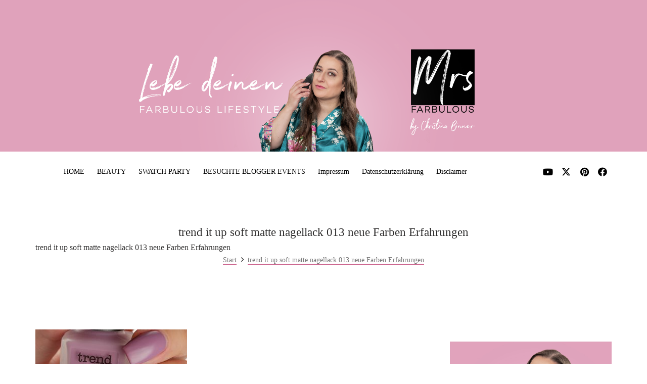

--- FILE ---
content_type: text/html; charset=utf-8
request_url: https://www.google.com/recaptcha/api2/anchor?ar=1&k=6Ld97B4UAAAAAEqJKuFgK6xxy-syB-C0X7H_ohds&co=aHR0cHM6Ly93d3cubXJzZmFyYnVsb3VzLmRlOjQ0Mw..&hl=en&v=PoyoqOPhxBO7pBk68S4YbpHZ&theme=light&size=normal&anchor-ms=20000&execute-ms=30000&cb=li8asmtc8tu3
body_size: 49508
content:
<!DOCTYPE HTML><html dir="ltr" lang="en"><head><meta http-equiv="Content-Type" content="text/html; charset=UTF-8">
<meta http-equiv="X-UA-Compatible" content="IE=edge">
<title>reCAPTCHA</title>
<style type="text/css">
/* cyrillic-ext */
@font-face {
  font-family: 'Roboto';
  font-style: normal;
  font-weight: 400;
  font-stretch: 100%;
  src: url(//fonts.gstatic.com/s/roboto/v48/KFO7CnqEu92Fr1ME7kSn66aGLdTylUAMa3GUBHMdazTgWw.woff2) format('woff2');
  unicode-range: U+0460-052F, U+1C80-1C8A, U+20B4, U+2DE0-2DFF, U+A640-A69F, U+FE2E-FE2F;
}
/* cyrillic */
@font-face {
  font-family: 'Roboto';
  font-style: normal;
  font-weight: 400;
  font-stretch: 100%;
  src: url(//fonts.gstatic.com/s/roboto/v48/KFO7CnqEu92Fr1ME7kSn66aGLdTylUAMa3iUBHMdazTgWw.woff2) format('woff2');
  unicode-range: U+0301, U+0400-045F, U+0490-0491, U+04B0-04B1, U+2116;
}
/* greek-ext */
@font-face {
  font-family: 'Roboto';
  font-style: normal;
  font-weight: 400;
  font-stretch: 100%;
  src: url(//fonts.gstatic.com/s/roboto/v48/KFO7CnqEu92Fr1ME7kSn66aGLdTylUAMa3CUBHMdazTgWw.woff2) format('woff2');
  unicode-range: U+1F00-1FFF;
}
/* greek */
@font-face {
  font-family: 'Roboto';
  font-style: normal;
  font-weight: 400;
  font-stretch: 100%;
  src: url(//fonts.gstatic.com/s/roboto/v48/KFO7CnqEu92Fr1ME7kSn66aGLdTylUAMa3-UBHMdazTgWw.woff2) format('woff2');
  unicode-range: U+0370-0377, U+037A-037F, U+0384-038A, U+038C, U+038E-03A1, U+03A3-03FF;
}
/* math */
@font-face {
  font-family: 'Roboto';
  font-style: normal;
  font-weight: 400;
  font-stretch: 100%;
  src: url(//fonts.gstatic.com/s/roboto/v48/KFO7CnqEu92Fr1ME7kSn66aGLdTylUAMawCUBHMdazTgWw.woff2) format('woff2');
  unicode-range: U+0302-0303, U+0305, U+0307-0308, U+0310, U+0312, U+0315, U+031A, U+0326-0327, U+032C, U+032F-0330, U+0332-0333, U+0338, U+033A, U+0346, U+034D, U+0391-03A1, U+03A3-03A9, U+03B1-03C9, U+03D1, U+03D5-03D6, U+03F0-03F1, U+03F4-03F5, U+2016-2017, U+2034-2038, U+203C, U+2040, U+2043, U+2047, U+2050, U+2057, U+205F, U+2070-2071, U+2074-208E, U+2090-209C, U+20D0-20DC, U+20E1, U+20E5-20EF, U+2100-2112, U+2114-2115, U+2117-2121, U+2123-214F, U+2190, U+2192, U+2194-21AE, U+21B0-21E5, U+21F1-21F2, U+21F4-2211, U+2213-2214, U+2216-22FF, U+2308-230B, U+2310, U+2319, U+231C-2321, U+2336-237A, U+237C, U+2395, U+239B-23B7, U+23D0, U+23DC-23E1, U+2474-2475, U+25AF, U+25B3, U+25B7, U+25BD, U+25C1, U+25CA, U+25CC, U+25FB, U+266D-266F, U+27C0-27FF, U+2900-2AFF, U+2B0E-2B11, U+2B30-2B4C, U+2BFE, U+3030, U+FF5B, U+FF5D, U+1D400-1D7FF, U+1EE00-1EEFF;
}
/* symbols */
@font-face {
  font-family: 'Roboto';
  font-style: normal;
  font-weight: 400;
  font-stretch: 100%;
  src: url(//fonts.gstatic.com/s/roboto/v48/KFO7CnqEu92Fr1ME7kSn66aGLdTylUAMaxKUBHMdazTgWw.woff2) format('woff2');
  unicode-range: U+0001-000C, U+000E-001F, U+007F-009F, U+20DD-20E0, U+20E2-20E4, U+2150-218F, U+2190, U+2192, U+2194-2199, U+21AF, U+21E6-21F0, U+21F3, U+2218-2219, U+2299, U+22C4-22C6, U+2300-243F, U+2440-244A, U+2460-24FF, U+25A0-27BF, U+2800-28FF, U+2921-2922, U+2981, U+29BF, U+29EB, U+2B00-2BFF, U+4DC0-4DFF, U+FFF9-FFFB, U+10140-1018E, U+10190-1019C, U+101A0, U+101D0-101FD, U+102E0-102FB, U+10E60-10E7E, U+1D2C0-1D2D3, U+1D2E0-1D37F, U+1F000-1F0FF, U+1F100-1F1AD, U+1F1E6-1F1FF, U+1F30D-1F30F, U+1F315, U+1F31C, U+1F31E, U+1F320-1F32C, U+1F336, U+1F378, U+1F37D, U+1F382, U+1F393-1F39F, U+1F3A7-1F3A8, U+1F3AC-1F3AF, U+1F3C2, U+1F3C4-1F3C6, U+1F3CA-1F3CE, U+1F3D4-1F3E0, U+1F3ED, U+1F3F1-1F3F3, U+1F3F5-1F3F7, U+1F408, U+1F415, U+1F41F, U+1F426, U+1F43F, U+1F441-1F442, U+1F444, U+1F446-1F449, U+1F44C-1F44E, U+1F453, U+1F46A, U+1F47D, U+1F4A3, U+1F4B0, U+1F4B3, U+1F4B9, U+1F4BB, U+1F4BF, U+1F4C8-1F4CB, U+1F4D6, U+1F4DA, U+1F4DF, U+1F4E3-1F4E6, U+1F4EA-1F4ED, U+1F4F7, U+1F4F9-1F4FB, U+1F4FD-1F4FE, U+1F503, U+1F507-1F50B, U+1F50D, U+1F512-1F513, U+1F53E-1F54A, U+1F54F-1F5FA, U+1F610, U+1F650-1F67F, U+1F687, U+1F68D, U+1F691, U+1F694, U+1F698, U+1F6AD, U+1F6B2, U+1F6B9-1F6BA, U+1F6BC, U+1F6C6-1F6CF, U+1F6D3-1F6D7, U+1F6E0-1F6EA, U+1F6F0-1F6F3, U+1F6F7-1F6FC, U+1F700-1F7FF, U+1F800-1F80B, U+1F810-1F847, U+1F850-1F859, U+1F860-1F887, U+1F890-1F8AD, U+1F8B0-1F8BB, U+1F8C0-1F8C1, U+1F900-1F90B, U+1F93B, U+1F946, U+1F984, U+1F996, U+1F9E9, U+1FA00-1FA6F, U+1FA70-1FA7C, U+1FA80-1FA89, U+1FA8F-1FAC6, U+1FACE-1FADC, U+1FADF-1FAE9, U+1FAF0-1FAF8, U+1FB00-1FBFF;
}
/* vietnamese */
@font-face {
  font-family: 'Roboto';
  font-style: normal;
  font-weight: 400;
  font-stretch: 100%;
  src: url(//fonts.gstatic.com/s/roboto/v48/KFO7CnqEu92Fr1ME7kSn66aGLdTylUAMa3OUBHMdazTgWw.woff2) format('woff2');
  unicode-range: U+0102-0103, U+0110-0111, U+0128-0129, U+0168-0169, U+01A0-01A1, U+01AF-01B0, U+0300-0301, U+0303-0304, U+0308-0309, U+0323, U+0329, U+1EA0-1EF9, U+20AB;
}
/* latin-ext */
@font-face {
  font-family: 'Roboto';
  font-style: normal;
  font-weight: 400;
  font-stretch: 100%;
  src: url(//fonts.gstatic.com/s/roboto/v48/KFO7CnqEu92Fr1ME7kSn66aGLdTylUAMa3KUBHMdazTgWw.woff2) format('woff2');
  unicode-range: U+0100-02BA, U+02BD-02C5, U+02C7-02CC, U+02CE-02D7, U+02DD-02FF, U+0304, U+0308, U+0329, U+1D00-1DBF, U+1E00-1E9F, U+1EF2-1EFF, U+2020, U+20A0-20AB, U+20AD-20C0, U+2113, U+2C60-2C7F, U+A720-A7FF;
}
/* latin */
@font-face {
  font-family: 'Roboto';
  font-style: normal;
  font-weight: 400;
  font-stretch: 100%;
  src: url(//fonts.gstatic.com/s/roboto/v48/KFO7CnqEu92Fr1ME7kSn66aGLdTylUAMa3yUBHMdazQ.woff2) format('woff2');
  unicode-range: U+0000-00FF, U+0131, U+0152-0153, U+02BB-02BC, U+02C6, U+02DA, U+02DC, U+0304, U+0308, U+0329, U+2000-206F, U+20AC, U+2122, U+2191, U+2193, U+2212, U+2215, U+FEFF, U+FFFD;
}
/* cyrillic-ext */
@font-face {
  font-family: 'Roboto';
  font-style: normal;
  font-weight: 500;
  font-stretch: 100%;
  src: url(//fonts.gstatic.com/s/roboto/v48/KFO7CnqEu92Fr1ME7kSn66aGLdTylUAMa3GUBHMdazTgWw.woff2) format('woff2');
  unicode-range: U+0460-052F, U+1C80-1C8A, U+20B4, U+2DE0-2DFF, U+A640-A69F, U+FE2E-FE2F;
}
/* cyrillic */
@font-face {
  font-family: 'Roboto';
  font-style: normal;
  font-weight: 500;
  font-stretch: 100%;
  src: url(//fonts.gstatic.com/s/roboto/v48/KFO7CnqEu92Fr1ME7kSn66aGLdTylUAMa3iUBHMdazTgWw.woff2) format('woff2');
  unicode-range: U+0301, U+0400-045F, U+0490-0491, U+04B0-04B1, U+2116;
}
/* greek-ext */
@font-face {
  font-family: 'Roboto';
  font-style: normal;
  font-weight: 500;
  font-stretch: 100%;
  src: url(//fonts.gstatic.com/s/roboto/v48/KFO7CnqEu92Fr1ME7kSn66aGLdTylUAMa3CUBHMdazTgWw.woff2) format('woff2');
  unicode-range: U+1F00-1FFF;
}
/* greek */
@font-face {
  font-family: 'Roboto';
  font-style: normal;
  font-weight: 500;
  font-stretch: 100%;
  src: url(//fonts.gstatic.com/s/roboto/v48/KFO7CnqEu92Fr1ME7kSn66aGLdTylUAMa3-UBHMdazTgWw.woff2) format('woff2');
  unicode-range: U+0370-0377, U+037A-037F, U+0384-038A, U+038C, U+038E-03A1, U+03A3-03FF;
}
/* math */
@font-face {
  font-family: 'Roboto';
  font-style: normal;
  font-weight: 500;
  font-stretch: 100%;
  src: url(//fonts.gstatic.com/s/roboto/v48/KFO7CnqEu92Fr1ME7kSn66aGLdTylUAMawCUBHMdazTgWw.woff2) format('woff2');
  unicode-range: U+0302-0303, U+0305, U+0307-0308, U+0310, U+0312, U+0315, U+031A, U+0326-0327, U+032C, U+032F-0330, U+0332-0333, U+0338, U+033A, U+0346, U+034D, U+0391-03A1, U+03A3-03A9, U+03B1-03C9, U+03D1, U+03D5-03D6, U+03F0-03F1, U+03F4-03F5, U+2016-2017, U+2034-2038, U+203C, U+2040, U+2043, U+2047, U+2050, U+2057, U+205F, U+2070-2071, U+2074-208E, U+2090-209C, U+20D0-20DC, U+20E1, U+20E5-20EF, U+2100-2112, U+2114-2115, U+2117-2121, U+2123-214F, U+2190, U+2192, U+2194-21AE, U+21B0-21E5, U+21F1-21F2, U+21F4-2211, U+2213-2214, U+2216-22FF, U+2308-230B, U+2310, U+2319, U+231C-2321, U+2336-237A, U+237C, U+2395, U+239B-23B7, U+23D0, U+23DC-23E1, U+2474-2475, U+25AF, U+25B3, U+25B7, U+25BD, U+25C1, U+25CA, U+25CC, U+25FB, U+266D-266F, U+27C0-27FF, U+2900-2AFF, U+2B0E-2B11, U+2B30-2B4C, U+2BFE, U+3030, U+FF5B, U+FF5D, U+1D400-1D7FF, U+1EE00-1EEFF;
}
/* symbols */
@font-face {
  font-family: 'Roboto';
  font-style: normal;
  font-weight: 500;
  font-stretch: 100%;
  src: url(//fonts.gstatic.com/s/roboto/v48/KFO7CnqEu92Fr1ME7kSn66aGLdTylUAMaxKUBHMdazTgWw.woff2) format('woff2');
  unicode-range: U+0001-000C, U+000E-001F, U+007F-009F, U+20DD-20E0, U+20E2-20E4, U+2150-218F, U+2190, U+2192, U+2194-2199, U+21AF, U+21E6-21F0, U+21F3, U+2218-2219, U+2299, U+22C4-22C6, U+2300-243F, U+2440-244A, U+2460-24FF, U+25A0-27BF, U+2800-28FF, U+2921-2922, U+2981, U+29BF, U+29EB, U+2B00-2BFF, U+4DC0-4DFF, U+FFF9-FFFB, U+10140-1018E, U+10190-1019C, U+101A0, U+101D0-101FD, U+102E0-102FB, U+10E60-10E7E, U+1D2C0-1D2D3, U+1D2E0-1D37F, U+1F000-1F0FF, U+1F100-1F1AD, U+1F1E6-1F1FF, U+1F30D-1F30F, U+1F315, U+1F31C, U+1F31E, U+1F320-1F32C, U+1F336, U+1F378, U+1F37D, U+1F382, U+1F393-1F39F, U+1F3A7-1F3A8, U+1F3AC-1F3AF, U+1F3C2, U+1F3C4-1F3C6, U+1F3CA-1F3CE, U+1F3D4-1F3E0, U+1F3ED, U+1F3F1-1F3F3, U+1F3F5-1F3F7, U+1F408, U+1F415, U+1F41F, U+1F426, U+1F43F, U+1F441-1F442, U+1F444, U+1F446-1F449, U+1F44C-1F44E, U+1F453, U+1F46A, U+1F47D, U+1F4A3, U+1F4B0, U+1F4B3, U+1F4B9, U+1F4BB, U+1F4BF, U+1F4C8-1F4CB, U+1F4D6, U+1F4DA, U+1F4DF, U+1F4E3-1F4E6, U+1F4EA-1F4ED, U+1F4F7, U+1F4F9-1F4FB, U+1F4FD-1F4FE, U+1F503, U+1F507-1F50B, U+1F50D, U+1F512-1F513, U+1F53E-1F54A, U+1F54F-1F5FA, U+1F610, U+1F650-1F67F, U+1F687, U+1F68D, U+1F691, U+1F694, U+1F698, U+1F6AD, U+1F6B2, U+1F6B9-1F6BA, U+1F6BC, U+1F6C6-1F6CF, U+1F6D3-1F6D7, U+1F6E0-1F6EA, U+1F6F0-1F6F3, U+1F6F7-1F6FC, U+1F700-1F7FF, U+1F800-1F80B, U+1F810-1F847, U+1F850-1F859, U+1F860-1F887, U+1F890-1F8AD, U+1F8B0-1F8BB, U+1F8C0-1F8C1, U+1F900-1F90B, U+1F93B, U+1F946, U+1F984, U+1F996, U+1F9E9, U+1FA00-1FA6F, U+1FA70-1FA7C, U+1FA80-1FA89, U+1FA8F-1FAC6, U+1FACE-1FADC, U+1FADF-1FAE9, U+1FAF0-1FAF8, U+1FB00-1FBFF;
}
/* vietnamese */
@font-face {
  font-family: 'Roboto';
  font-style: normal;
  font-weight: 500;
  font-stretch: 100%;
  src: url(//fonts.gstatic.com/s/roboto/v48/KFO7CnqEu92Fr1ME7kSn66aGLdTylUAMa3OUBHMdazTgWw.woff2) format('woff2');
  unicode-range: U+0102-0103, U+0110-0111, U+0128-0129, U+0168-0169, U+01A0-01A1, U+01AF-01B0, U+0300-0301, U+0303-0304, U+0308-0309, U+0323, U+0329, U+1EA0-1EF9, U+20AB;
}
/* latin-ext */
@font-face {
  font-family: 'Roboto';
  font-style: normal;
  font-weight: 500;
  font-stretch: 100%;
  src: url(//fonts.gstatic.com/s/roboto/v48/KFO7CnqEu92Fr1ME7kSn66aGLdTylUAMa3KUBHMdazTgWw.woff2) format('woff2');
  unicode-range: U+0100-02BA, U+02BD-02C5, U+02C7-02CC, U+02CE-02D7, U+02DD-02FF, U+0304, U+0308, U+0329, U+1D00-1DBF, U+1E00-1E9F, U+1EF2-1EFF, U+2020, U+20A0-20AB, U+20AD-20C0, U+2113, U+2C60-2C7F, U+A720-A7FF;
}
/* latin */
@font-face {
  font-family: 'Roboto';
  font-style: normal;
  font-weight: 500;
  font-stretch: 100%;
  src: url(//fonts.gstatic.com/s/roboto/v48/KFO7CnqEu92Fr1ME7kSn66aGLdTylUAMa3yUBHMdazQ.woff2) format('woff2');
  unicode-range: U+0000-00FF, U+0131, U+0152-0153, U+02BB-02BC, U+02C6, U+02DA, U+02DC, U+0304, U+0308, U+0329, U+2000-206F, U+20AC, U+2122, U+2191, U+2193, U+2212, U+2215, U+FEFF, U+FFFD;
}
/* cyrillic-ext */
@font-face {
  font-family: 'Roboto';
  font-style: normal;
  font-weight: 900;
  font-stretch: 100%;
  src: url(//fonts.gstatic.com/s/roboto/v48/KFO7CnqEu92Fr1ME7kSn66aGLdTylUAMa3GUBHMdazTgWw.woff2) format('woff2');
  unicode-range: U+0460-052F, U+1C80-1C8A, U+20B4, U+2DE0-2DFF, U+A640-A69F, U+FE2E-FE2F;
}
/* cyrillic */
@font-face {
  font-family: 'Roboto';
  font-style: normal;
  font-weight: 900;
  font-stretch: 100%;
  src: url(//fonts.gstatic.com/s/roboto/v48/KFO7CnqEu92Fr1ME7kSn66aGLdTylUAMa3iUBHMdazTgWw.woff2) format('woff2');
  unicode-range: U+0301, U+0400-045F, U+0490-0491, U+04B0-04B1, U+2116;
}
/* greek-ext */
@font-face {
  font-family: 'Roboto';
  font-style: normal;
  font-weight: 900;
  font-stretch: 100%;
  src: url(//fonts.gstatic.com/s/roboto/v48/KFO7CnqEu92Fr1ME7kSn66aGLdTylUAMa3CUBHMdazTgWw.woff2) format('woff2');
  unicode-range: U+1F00-1FFF;
}
/* greek */
@font-face {
  font-family: 'Roboto';
  font-style: normal;
  font-weight: 900;
  font-stretch: 100%;
  src: url(//fonts.gstatic.com/s/roboto/v48/KFO7CnqEu92Fr1ME7kSn66aGLdTylUAMa3-UBHMdazTgWw.woff2) format('woff2');
  unicode-range: U+0370-0377, U+037A-037F, U+0384-038A, U+038C, U+038E-03A1, U+03A3-03FF;
}
/* math */
@font-face {
  font-family: 'Roboto';
  font-style: normal;
  font-weight: 900;
  font-stretch: 100%;
  src: url(//fonts.gstatic.com/s/roboto/v48/KFO7CnqEu92Fr1ME7kSn66aGLdTylUAMawCUBHMdazTgWw.woff2) format('woff2');
  unicode-range: U+0302-0303, U+0305, U+0307-0308, U+0310, U+0312, U+0315, U+031A, U+0326-0327, U+032C, U+032F-0330, U+0332-0333, U+0338, U+033A, U+0346, U+034D, U+0391-03A1, U+03A3-03A9, U+03B1-03C9, U+03D1, U+03D5-03D6, U+03F0-03F1, U+03F4-03F5, U+2016-2017, U+2034-2038, U+203C, U+2040, U+2043, U+2047, U+2050, U+2057, U+205F, U+2070-2071, U+2074-208E, U+2090-209C, U+20D0-20DC, U+20E1, U+20E5-20EF, U+2100-2112, U+2114-2115, U+2117-2121, U+2123-214F, U+2190, U+2192, U+2194-21AE, U+21B0-21E5, U+21F1-21F2, U+21F4-2211, U+2213-2214, U+2216-22FF, U+2308-230B, U+2310, U+2319, U+231C-2321, U+2336-237A, U+237C, U+2395, U+239B-23B7, U+23D0, U+23DC-23E1, U+2474-2475, U+25AF, U+25B3, U+25B7, U+25BD, U+25C1, U+25CA, U+25CC, U+25FB, U+266D-266F, U+27C0-27FF, U+2900-2AFF, U+2B0E-2B11, U+2B30-2B4C, U+2BFE, U+3030, U+FF5B, U+FF5D, U+1D400-1D7FF, U+1EE00-1EEFF;
}
/* symbols */
@font-face {
  font-family: 'Roboto';
  font-style: normal;
  font-weight: 900;
  font-stretch: 100%;
  src: url(//fonts.gstatic.com/s/roboto/v48/KFO7CnqEu92Fr1ME7kSn66aGLdTylUAMaxKUBHMdazTgWw.woff2) format('woff2');
  unicode-range: U+0001-000C, U+000E-001F, U+007F-009F, U+20DD-20E0, U+20E2-20E4, U+2150-218F, U+2190, U+2192, U+2194-2199, U+21AF, U+21E6-21F0, U+21F3, U+2218-2219, U+2299, U+22C4-22C6, U+2300-243F, U+2440-244A, U+2460-24FF, U+25A0-27BF, U+2800-28FF, U+2921-2922, U+2981, U+29BF, U+29EB, U+2B00-2BFF, U+4DC0-4DFF, U+FFF9-FFFB, U+10140-1018E, U+10190-1019C, U+101A0, U+101D0-101FD, U+102E0-102FB, U+10E60-10E7E, U+1D2C0-1D2D3, U+1D2E0-1D37F, U+1F000-1F0FF, U+1F100-1F1AD, U+1F1E6-1F1FF, U+1F30D-1F30F, U+1F315, U+1F31C, U+1F31E, U+1F320-1F32C, U+1F336, U+1F378, U+1F37D, U+1F382, U+1F393-1F39F, U+1F3A7-1F3A8, U+1F3AC-1F3AF, U+1F3C2, U+1F3C4-1F3C6, U+1F3CA-1F3CE, U+1F3D4-1F3E0, U+1F3ED, U+1F3F1-1F3F3, U+1F3F5-1F3F7, U+1F408, U+1F415, U+1F41F, U+1F426, U+1F43F, U+1F441-1F442, U+1F444, U+1F446-1F449, U+1F44C-1F44E, U+1F453, U+1F46A, U+1F47D, U+1F4A3, U+1F4B0, U+1F4B3, U+1F4B9, U+1F4BB, U+1F4BF, U+1F4C8-1F4CB, U+1F4D6, U+1F4DA, U+1F4DF, U+1F4E3-1F4E6, U+1F4EA-1F4ED, U+1F4F7, U+1F4F9-1F4FB, U+1F4FD-1F4FE, U+1F503, U+1F507-1F50B, U+1F50D, U+1F512-1F513, U+1F53E-1F54A, U+1F54F-1F5FA, U+1F610, U+1F650-1F67F, U+1F687, U+1F68D, U+1F691, U+1F694, U+1F698, U+1F6AD, U+1F6B2, U+1F6B9-1F6BA, U+1F6BC, U+1F6C6-1F6CF, U+1F6D3-1F6D7, U+1F6E0-1F6EA, U+1F6F0-1F6F3, U+1F6F7-1F6FC, U+1F700-1F7FF, U+1F800-1F80B, U+1F810-1F847, U+1F850-1F859, U+1F860-1F887, U+1F890-1F8AD, U+1F8B0-1F8BB, U+1F8C0-1F8C1, U+1F900-1F90B, U+1F93B, U+1F946, U+1F984, U+1F996, U+1F9E9, U+1FA00-1FA6F, U+1FA70-1FA7C, U+1FA80-1FA89, U+1FA8F-1FAC6, U+1FACE-1FADC, U+1FADF-1FAE9, U+1FAF0-1FAF8, U+1FB00-1FBFF;
}
/* vietnamese */
@font-face {
  font-family: 'Roboto';
  font-style: normal;
  font-weight: 900;
  font-stretch: 100%;
  src: url(//fonts.gstatic.com/s/roboto/v48/KFO7CnqEu92Fr1ME7kSn66aGLdTylUAMa3OUBHMdazTgWw.woff2) format('woff2');
  unicode-range: U+0102-0103, U+0110-0111, U+0128-0129, U+0168-0169, U+01A0-01A1, U+01AF-01B0, U+0300-0301, U+0303-0304, U+0308-0309, U+0323, U+0329, U+1EA0-1EF9, U+20AB;
}
/* latin-ext */
@font-face {
  font-family: 'Roboto';
  font-style: normal;
  font-weight: 900;
  font-stretch: 100%;
  src: url(//fonts.gstatic.com/s/roboto/v48/KFO7CnqEu92Fr1ME7kSn66aGLdTylUAMa3KUBHMdazTgWw.woff2) format('woff2');
  unicode-range: U+0100-02BA, U+02BD-02C5, U+02C7-02CC, U+02CE-02D7, U+02DD-02FF, U+0304, U+0308, U+0329, U+1D00-1DBF, U+1E00-1E9F, U+1EF2-1EFF, U+2020, U+20A0-20AB, U+20AD-20C0, U+2113, U+2C60-2C7F, U+A720-A7FF;
}
/* latin */
@font-face {
  font-family: 'Roboto';
  font-style: normal;
  font-weight: 900;
  font-stretch: 100%;
  src: url(//fonts.gstatic.com/s/roboto/v48/KFO7CnqEu92Fr1ME7kSn66aGLdTylUAMa3yUBHMdazQ.woff2) format('woff2');
  unicode-range: U+0000-00FF, U+0131, U+0152-0153, U+02BB-02BC, U+02C6, U+02DA, U+02DC, U+0304, U+0308, U+0329, U+2000-206F, U+20AC, U+2122, U+2191, U+2193, U+2212, U+2215, U+FEFF, U+FFFD;
}

</style>
<link rel="stylesheet" type="text/css" href="https://www.gstatic.com/recaptcha/releases/PoyoqOPhxBO7pBk68S4YbpHZ/styles__ltr.css">
<script nonce="UnUg5J32_6vy45iJ8ddjaQ" type="text/javascript">window['__recaptcha_api'] = 'https://www.google.com/recaptcha/api2/';</script>
<script type="text/javascript" src="https://www.gstatic.com/recaptcha/releases/PoyoqOPhxBO7pBk68S4YbpHZ/recaptcha__en.js" nonce="UnUg5J32_6vy45iJ8ddjaQ">
      
    </script></head>
<body><div id="rc-anchor-alert" class="rc-anchor-alert"></div>
<input type="hidden" id="recaptcha-token" value="[base64]">
<script type="text/javascript" nonce="UnUg5J32_6vy45iJ8ddjaQ">
      recaptcha.anchor.Main.init("[\x22ainput\x22,[\x22bgdata\x22,\x22\x22,\[base64]/[base64]/UltIKytdPWE6KGE8MjA0OD9SW0grK109YT4+NnwxOTI6KChhJjY0NTEyKT09NTUyOTYmJnErMTxoLmxlbmd0aCYmKGguY2hhckNvZGVBdChxKzEpJjY0NTEyKT09NTYzMjA/[base64]/MjU1OlI/[base64]/[base64]/[base64]/[base64]/[base64]/[base64]/[base64]/[base64]/[base64]/[base64]\x22,\[base64]\\u003d\\u003d\x22,\x22w5R7w5fDqcKPwpMBXh7Cl8KBwow4woRSwq/ClsKiw5rDilxZazBXw6JFG1cFRCPDnsKKwqt4c0NWc0Exwr3CnH3Dg3zDljrCpj/Do8KGUCoFw6nDpB1Uw4bChcOYAgXDv8OXeMKVwox3SsK/w4BVOCXDvm7DnVrDoFpXwrtVw6crYsKFw7kfwrRlMhVXw6vCtjnDu3Evw6xHQCnClcK0RjIJwpQWS8OaccOwwp3DucKeQ11swpQlwr0oLcOXw5I9AsKFw5tfTcKPwo1JV8OIwpwrIcKWF8OXCMKdC8OdUMOGISHCnsKYw79Fwp/[base64]/DsldFIcOVwrJywo/DsyRBwpNVRcOPUMKlwovCj8KBwrDChWU8wqJbwo/CkMO6wpDDiX7Dk8OXFsK1wqzCmzxSK2gWDgfCs8KRwpllw79awrE1CsK5PMKmwrLDthXCmzgfw6xbMnHDucKEwolSaEpOI8KVwpstecOHQHRjw6ASwrN/Gy3CosO1w5/CucOVDRxUw4LDpcKewpzDnwzDjGTDqlvCocODw7Fww7w0w4nDvwjCjggDwq8nZy7DiMK7NR7DoMKlCyfCr8OEbMK0SRzDj8K+w6HCjWY5M8O0w4DCix85w6RbwrjDgDE7w5o8djNofcOHwoNDw5Adw7crA2Z7w78+wpZoVGg/F8O0w6TDoEpew4l+bQgcSF/DvMKjw5Z+e8OTFMOfMcORFcKswrHChwsXw4nCkcKzDsKDw6FxGsOjXz9oEENzwp50wrJ5EMO7J2XDnxwFEcOPwq/DmcKAw6I/[base64]/CnElHcGJ9QMOeAFl6VHfDs37Cv8OawpTClcOWME/Ci0HCtikiXxfCtsOMw7lWw5FBwr5Qwr5qYCDCsGbDnsOVc8ONKcKRVGcMwrHCm1o2w6vCq3LCisOtYcOkSC/[base64]/[base64]/w604BsKsZcOCRBtQw45VwrDCmAPCkcKQw5PDv8K3w53DhhA9wqnCsAkawq3Dr8KlZMKzw5fCm8KydVTDi8KpFMKqNsKlw6NxY8OCU1vDicKsCzjChcOUwqvDgMO+GcKdw4nDlXTDhcOHTMK/w6VwMCvDl8KXaMOVwqt5wr5Rw6s2TsKQUWErw45/[base64]/DiWgTAcOqwqXDk8Otw68IPzQjbsO5w77DuDFZw5FVw7/Dnlp/wo7DvWzCtMK0w5HDqcOtwqTCkcK7RcOFC8K5fsOpw5xrwrtFw4BWw5/[base64]/[base64]/woHDssKXBDsnGcOxw5hFHWjDh2vDtsKswrkFwrfCtgfDisKVw7gvWxwvwr8iw7vCicKRZsK+wobDjMKWw600w7TCqcO2wpQsDcKNwrkJw43CrkcjThwUw7fDtWdjw57Co8KlCMOrwpxDBsO6TMO8wp4twoXDp8OEwoLDuBvDly/DtiTDhjHCn8KYC2bDrsKZw5M0ZwzDnmrCmjvDlXPDrF4nwobCssOiPFo5w5V/w6zDjsOVwrUYDsKgSsK2w4oBwqN6c8KSw5rCuMOKw7BCJcO1YDLClD/[base64]/[base64]/[base64]/ChVXDqcKXw7nDucKVwowva8OkwqDDqzJyw53CkMOCVhnDgB05Dn/CoVbDisKfw61ia2XDkEjDl8KewoE1wqPCj1nDiShewp3CtCTDhsOuRHN7KGPDgGTChcOgwrXCvMOuSEvCsVHDosOOTsOsw6nCjxlQw60vOsKUSTR1bcOKw4siwqPDrVBcLMKpMQhKw6vDnsK7w4HDl8KNwp3Dp8KIw4wtVsKew5FpwqDCisKrG00tw6/DhMOZwofCncKkScKnw7YLDno2w5wywoJNCFRSw5o/OcK1wq0hCj3DgVwhaSTDnMKPwozDqMKxw5tFEhzCtA/CmRXDosOxFzXCph7CscKJw5Vkwo3Cj8KvSMKIw7YkGREnwpHCisKnJxNnJcOyR8OfHWjChsOcwppEEsOFGSoVw7PCo8O2V8Oew5zCg2DDv0QqGRclZw/DucKBwpHCqUYeYMOSJsORw67Dt8OaLcO1w5YGE8OKwpEZwrpRwqvCjMO9DsKHwrvDqsKdK8OPw5nDqcOmw7nDhxDDswd3wq5CDcKAw4bChcKlUsOjw5/DocOdfkITw6DDrsO2BsKWe8OOwpwBTcKjNMKKw5VoX8KzdhVVwrTCpMOEOjFdK8KHwpvDtAp2fTHCosO/RcOXZFM1XU/[base64]/DicKZwonCqcOFBzTCjMKcw5zDulQgwpfCrybDtcOCdcKDwrzCpsKmXxvDrF/CicKWEcKQwojCun5mw5DClsOUw48oCcKkD2HCk8OnMkVdwp3CjBxnGsOTw4BUPcK8w55Nwrovw6Q3wpwDKcKNw4vCnsKfwp/[base64]/DisOTwrTCs8O/wqvCqy3CmmIeAWRuw6PClMO8Bx3DpcO3wq1Nwr/DgcOJwqzCjcOiwrLCn8OEwrDCqcKtE8ONYcKTwrHCh2VUw5LCh28SaMOULik4FcOmw6sCwo9Gw6vDs8OIFWZHwrUxZMOww69sw5zCrDTDnyfCtSQmwovDmAwrw5tKaBXCs3TCpsOlI8O8HG0zXcOIOMOiF0nDtD/DuMKUZDrCo8OcwrrChR8UUMOMQMOBw4EFccOxw5vCigtsw5vChMOcYybDtwLDpMKWw5fDsV3DjmUiCsKnEB7CkGXCqMOKwoZYQcKfMB04QMO4w6bCtwrCpMKHLMO+wrTDg8KJw5x6AW7Dth/DtAYcwr1AworDqcKIw5vCl8KIwo7DqAh4aMKkWWl3Mh/DoicWwofDugjCpVzCv8OWwpJAw79eLMKWcsOrQsKCw4s6WVTDgMO3w4NvR8KjfCTClsOrwoHDvsKzCjLDoz1dXsKHw4DDglXCmVnCrADCh8KLG8O/w7lTBsOCKyVHKMOrw43CqsKkwqJWX1nDsMOww7HCsU7DkR/[base64]/[base64]/DmcK9TsK6wqcMYsKuEMKtcMKPcEtDB8OxCnVYMD7CmwnDthJULsOHw4jDjMOow4wuSy/DhRgQw7PDvwPCqgMOwo7DpMKsKhbDu3zClcO6F03DkUjCssOwbcOOSsKsw5/DiMKlwpM9wqzDscKOanvCkGPDnzzCmxB+w5vDrGYzYko5BsOJPMKXw5jDgcKEBcOzwo4ZMMKow6HDn8KMw7nDn8Kdwp3DqhXCmhHCqmcwPE/DtT7DhwjCgMOBcsKLfXx8GF/DisKLNV3Dh8K9w4zDmsOQXhkxwrPClhfCssKuwq18w6QEVcONBMKLM8OoAXnCgVrCtMKqEnhNw5Erwo16wpPDhX8ZaBQCI8ODw5JlTi/ChMK4dMOhF8KNw75bw6/DlA/CoUHDjwfChMKKP8KgOXRnCzFBXsKZPcOWJMOQO0c0w4nCo1HDpsORXcKFw4vChsONwqhuYMKUwpnDuQzDt8KSwr/Cly5twol0w7jCpsO7w5LCqXjDsRcow6jCgcKmw68qwqPDnQtMwobCrXpqAsOPF8KywpVhw7d3wo7Ck8OUHhxGw4oKwq/Cg0vDtm7DgEjDs2wWw4dUdsKiQEnDujYkJ2IUT8KmwqbCuCk2w5rDnsK9wo/DqGEIZn4aw5/CsU3DjwZ8WD4eaMKhwqoifMORw6LDvyUGMcOAwrPCq8KlbMOWD8OswodCNsOAKD4PZcO1w5DCrMKNwrFFw5tPT23Cmy3DocKSwrbDgMO/Nz9kfmIhKkjDjWvCoTDDklRnwonChjjCtybCh8KQwoMcwoJfKmJNY8Omw7LDlkgRwoXCviJuw7DCvlEtwoMVwptXw58cw6zCgsOdCMOcwr9iOG5vw4XDr0bCgcKUFSlGwoXCoQ0YHMKDByQ9GR97G8O/wofDicKWU8KHw4LDgzHCgSzDvylpw7PCvz3Dnz/DhcOLWHYowq3DuTTDhyHCusKKRCtzWsKSw7RbAyjDk8KIw7DCosKJScOHwrUYQTM2axbChnjDh8OUDsK1bDPDqTQKecKtwrA0w7NtwoXCoMOwwq7Cg8KYIcOrYRXDnMOfwpbCpWpkwrY1Q8KYw7hRbcOgMEnDlkvCvCgPCsK6c3fDu8KxwrTCgj7DsT/ClcKoS3RPwofCnjvDmGPCpCFvFcKCWsOMC2vDlcKnwq7DrMKAbyzCjjYRP8OBBMOAwpl/[base64]/wpZ+wpLCjcKXfyzCksKrJ1DDjHnCtMOVJXbCtMKwwojDoHdrwq5fw7EFEMKJBAh3bG9Hw6x9wozCqxxlbMKSTsKtMcKvwrrCg8OXHiXDmMO0b8KJIMK0wrghw6ZzwrDClcOww79Ow53DssKQwr4ewqnDrU/Cmz4AwoFrwpRZw7LDly1bRcOIw6zDtMOpWVAmaMK2w59Sw7bCvH0dwprDlsOxwrnCmMK9wp/CpcKsS8KYwq9fwpQFwo9Ew63CjB04w6zCgy/Dnk7DjhV0TcO2wo1bw4IvCMODwqrDnsKgSy/CgAAxbBLCkcOLFcKIwpnDiBfCrHELJcO/w7R/wq9HOTElw7zDv8KLfcO4cMKqwqRVwqnDoG/DoMKLChbDiSnChMO/wqZvHBzDv31Zwrgtw5Q0KGDDksO0wrZPBnXCgsKDHzTDgXwtw6PCsHjCtRPDojtiw7vDoE/DogFeU01Cw6fCuAbCsMKocRRIaMOEAl3CrMOXw6XDtRbCiMKrU3JKw69LwoJjXS7DuCjDkMOFw6g2w6jClk/DmQZ+wrXDpAdcNEc/woUNwqnDoMO3w5kjw5lDPcONdWdEEyd2U13CicKEw4EXwrEbw7XDucOoNsKiXMKQHH7Cum/DrcOWUAI7C09Rw6YKIkDDiMK0ccKawoHDhGjCuMKrwp7DgcKNwp/DqQbCoMK3XHzCncKYw6DDgMKuw7PCtsO1YFTChmzCksKXw5DCkcONHMKhw57CqBkxZiRFQ8O4dxBZA8OuQcKoJ0R3wr7CkMONdcKScVtjw4HCgXtTw58cHMOvwp3CpXByw7pgLcOyw6LCgcOCwo/[base64]/wojCuE8mwqLDtllAE8Ofwqlxw7jDnk/DgXARwrzCkMOXw7DCnMKaw4NbGVFFY0bDqDRbTcKdTVnDgMKRTypwaMOnwodCFCMnKsO6w6bDsEXDpMOvdcKEKMOyMcKmw5pqTA8PfywdTwZPwofDo1YjF39Vw6Jxwog6w4DDjw58TydscE7CscK6w6hTewMYAcOswr/DrxvDqsOyKGLDoHl6KiNNwoDCuRIQwqUIZVXCjMOPwp7DqDbCvBvDkQUNw6vDoMK1w7ETw5M9SGTCrcKrw7PDusOiYcOOA8O9wqIRw5MeXy/DoMKlwr/CowAVcXbCn8O7dcK3wqdwwoPCghNBLMO+YcKEekLDnUoaNTzDl1/DkMKnwoA4asKwBcOyw6pMIsKoJMOOw5rCtUfCr8Oyw5crZsOLRDYwecOww6TCt8O6w4/CnFpPw7dWwpbCp0QOKS5Rw5fCnizDtHo/[base64]/CjcKxWsO0wrJzFcKpwqjCncKDw7HCpErDm0UZPzwSGnc6w6DCuzpedQfCtW9Sw7DCk8Omw4t1E8Ovwo/Du0YuX8KTECjCmnTCm0UowobCm8KkOAtEw4XDghLCncOXecK3w7ILw78zwooGFcOZN8K+w4jDmMOLFSlBw5fDhsKQw44/d8O4w4vDjQHCmsOyw5ITw4DDiMOOwrfDv8KMw7TDkMKpw6tpw47CtcOPVXkwbcKhwrjCjsOOw50MfBUDwqNlRmzCoXHDu8Opw5PDqcKDW8K/[base64]/KRxow4Rdw5Bew7rDiMOWw6vDrMOAPTpVw68MwqRaOAvCqcKnw7Exwo1OwopJezfDlcKyFQkoPjDCscK7TMOmwqnDlcO2c8K6w4QROMK/wpEdwr3CtcKWSEhpwpgHwodQwoQSw4PDmMKQQsK2wpZPfA7CpTMkw48Xew4Ewrcmw5/DgcOPwoPDpcOEw48ywphsMl7Dl8KNwpHCq1vCm8O+d8Kpw6bCnsKxdsKWCcOzTSrDuMKqZnrDgMKnEcOacTrDtMORQcO5w7wIdMK4w7/CrFN1wo45Ymstwp/DsnrDrsOHwrfCmcK+GQc1w5TDrcODwpvChFjCuiN0wrt1bcODS8OJwq/Cs8KuwqbCrnXCh8OuNcKUIcKPwobDsEtEYWped8KtcsKpLcKuwoPCgsO/w4Muw45zw4vCtSYGwpnCrHvDlz/[base64]/Zh0qw7Q1XsOacXbCiMOwwqjCsCVHYMKPQzk1wowVw5HCssKFAsKYecKPw75rwpHDjsKQw5jDhHpfJ8OXwqdiwpHDsF0Cw6/DvhDCkMKHwqsUwp/ChgnDnB1Dw6ZoCsKDw6/[base64]/DqsOAYlJuw4FnYUNaw73DicOCw6s6wpEpw41HwrzDmSMJMnrClVdwa8KTCcKdwqDDoznClQnChTgtdsKKwqNrKmPCmsOWwrLCoDLCmcO8w6LDu2BDKwjDmSTDnMKFwqFaw7TCtFdNwo3DoVcNw5vDgA4eKMKYY8KLKMKfw5Z/wq7DpcO5HlPDpTDDmRvCv0LDl0LDumrClTbCqcK3NMKcOMOePMKGQlTCt0lFwpbCukgzHmEmNB7Do1rCswPCjcKoTGZOwrZuwrh/w7XDv8KfWEMOw5rCicKTwpDDrcKTwpjDvcO3Jl7Ct3s2J8KTwonDjhkFwr1hUDbCmGN3w5DCqcKkXU3CncKfb8O8w7DDlxNLK8OkwoDDugp+a8KJw5Jbw6oTwrLDpwDCtDsTNMKCw74ww4Vlw7AIVsO+DQ/DlsKqwocnZcKlNMKuLBjDrsKGBAwiw78+w5PCocONcwTCqMOkT8ODXcKhfcOXVMOhOMOYw4/[base64]/w7LDnsOVRy8nBibDsnbCtcKIw6bDjMKewqBEWxdXwo/Dv3rCvcKjcV5RwpzCssKOw7snEVRIw6LDmlPCtcKRwpI0fcK2QcKLwo/[base64]/CkMO6wqsww6VaMg7Dt8KLYsK7VE8Dwq1JGWjCg8Klwq/CpMOCbFnCtCvCn8OoXcKpL8O+w4zCrcKZPWQRwrTDvcKzU8K/PhbCvEnDoMObwrkqO0bDqDzCgcKjw6vDpEwGTsODw5wBw6YYwogDfEdoABc+w6/DmhkEIcKgwoJ6w5xBwpjCusKKw5fCkW8bwo8UwoYfTFExwolfwpwUwojDuQsMw7vCrsK5w5k6cMKWRsOOwo5JwrnDlzPCtcOzw7zCv8O+woQtSsK5w75cV8KHwrHCgcKGw4dmVsK3w7B5wq/CqXDCvcKPwpMSEMO5XSV/w4LCosO9MsKpQgRbdMKzwo8Zb8K+IsOVw7oLKDoNYsOiF8K2wpN+HsOTfMOBw4t7wp/DtS/DsMOOw7LCjnnDjsO1S2nDu8KyVsKMEcOgwoTDpxgvdsKvwpzChsKjGcOOw7wAw7/[base64]/CnHxQSQ3CjmjCgDYCQAIqwoArw7XDtMOEw68JVMKTbVAkP8ORScOqcMK9w5Ruwo8KXsKCDB53wrXCmcKawqzDsAcJUDjChEFyOMKdNWHCkQXCrnbCusKMJsOdw6/Cs8KIbcK+bRnCqsKXwqkmw4sSdcKmwp7CvQrDqsKhYgQOwpcxwr/CuSTDnB7CuBkHwrVnAzHChsK+wrzDhMKyF8OBwrfCtjzDpTdwYSHDuT4CUG5QwrTCnsOcFMKaw7c/w7fCmWHCrcOmBgDCk8O2wo7CgGg0w5FPwo/ClnHDqMOhwrMGwq4CCwbDtgXCvsK1w4sOw7jCt8KGw7nCi8KrTCg2wofDoDpTPE/[base64]/Cl8OJZ1JLPMK0wodPw6vCgUV0fn7DrE4JFcONw4jDqcO7w4k0W8OBAcOScsKBw7XCoB5XFsOdw4jDqVbDncONSykVwrvDszotGcKoUlDCssKxw6tjwolVwrfDrTNtw7DDlcOHw7rDlGhNwo3DpMKHH3pgwpbCvMKYdsK+woATX3BlwpsOwprDjVMqwpTCgQtxaj/DuQPCvCPDjcKlNsO0woUcdT/ChTHDmS3Cpk7DjXU5wppLwo9tw7nCtTnDiBvCiMO/fVrDl3TDu8KUZcKBaCtLSFPDiWRtwoPCmMK7w4zCqMOMwoLDrifDn2TDl37DqznDlMKQY8KSwpIgwr9ncnlEwq3CiWlsw6g1DAZiw4p2HsKLDyrCnF5VwqUxZMKjCsKjwrQHw5LDqsO2fMOHHsOfBCY/w7DDlMOcWFpHfcKBwq8vw7jDnC/DpU/CpcKdwpZNJBgPO380wotTw60ow7dBw79TKXgLMXPCtyAzwp1rw5dsw6PDisOvw6TDowrCgMK9FSTDhTfDmMKVwr1nwooZZBbCm8KxHiAmf05lUWPDjWA3w7LDl8KHKcO6SMK0Wi00w4s+wr/DjMO2w6p9VMOgw40CYMOCw4s4w6wPODkYw5HCl8OPwqzCu8KjIcKrw5YXwrnCusOzwrQ8wrMVwrXDoF8Tdh7ClMK1XMK/w4UbFcOIdsKaPQPDqsOKbhIKwqLDj8K1RcKrTUfCmj7DsMK6T8KGQcOSVMOHw40Dw4nDjRJpw5QgC8OywoPDicOhKDE8w4nCp8OTfMKWal84wp1cZ8ODwpN6WsKsPMOjwr0fw7nCoXAfOMKGC8KnMF3DicOSR8KLw6/[base64]/CiMONATxbwoEjwonDpHhEIMOeMx7DqXYdw4fDoAoBa8OIwoLCvQZ7LRfCl8KdC2oZUVrCtmhNw7pdw5o7IWtOw4J6EsKGL8O8ZRQtU0N7w5TCocKbQUrCuy1fb3fCgWVfHMK5F8KHwpM2ZVg1w4Vcw4/CsjDCisKgwrJ2SFvDm8KkfFPChyUEw7FqNBRzCmB5wqbDmcOHw5PCgMKQw4LDp0DCm3pkS8OgwoFNccKJPG/[base64]/DvsOJdBTDlBrDpMOPwpIlawMBwp8BwqB3w5fCinjDtTcjDMO2TApTwoDCgDfCu8OJJcKgD8OzOMK7w5XCicKbw7FnDWp7w6bDhsOVw4PDk8KPw6soY8KwVsOpw79lwqPDhFXCvMK7w6/CnlzDonFZKk3DmcKMw4pJw6bCmULChsO1e8OUJcKSw5zCssK+w4Yiw4HCpzTCh8Oow6bCikTCt8OeBMOaD8OUTB7Cj8KQSsKvZXR0wqIdw6PDkn/CjsOew75kw6FVQ30pw7nCu8OvwrzDmMOrwqHCjcKcw6w3w5sXO8KyE8OQw53CkcOkwqbDusKrw5QGwqHDvHRYQXR2bcOCw5Jqw5XCrm7CpQzDocOzwrjDkTjCnMOfwrN2w4zDv3/[base64]/T0vDsCYVw5DCqzN5w6Q/[base64]/[base64]/[base64]/EcO/wr9mDxnCq3vDrlDDmMKjEWzDi8KSwqfCrwU4w63CosOqHw7ChXtMcMKzZgbDhRIXH08AAMOJGmgbb0rDkHnDi0zDtMKMw77Dl8OOQMOOKmnDtMOwVGZ6RMKqw4V3BRPCqXtYP8K3w7nCjMK/ZsOXwprCqibDu8Ozw4UNwofDvHXDvMO3w5VxwroPwpnDpcOpHcKRw6hEwqHDlnbDhA9nw4bDtwbCoTXDjsO4E8KkSsOvWzxewqMRwowowr/CrxR/NFUsw7J2NMKxM2ECwoLCjWAdQTTCscOtdsODwp9Aw7rCpcOKc8ORw6zDscKMRCHDt8KMbsOGw5LDnFZWwrkaw5HDrMKzSQUrwq/CvjAOw57CmkjCh2x6TlzChMORwq3Ck2sOw57DssKYdxoaw5rCtip0wprCl20qw4fCisKmS8KXwpF0w7spB8O7HzDDtsKEY8OsYzDDlWBNS05qP1zDtnd7A1jDhsOEK3Q0w4Rnwps9HAEiRcK2wq/DohfDgsOkOyTDvMO1AnBLwo1EwoA3csKqScKiwocHw5rDqsOQw74hw7tMwrUTRjnDhy7CqMKQO093w5zCoTHCh8KtwqMfKMOUwpTCmWY3WMODIkvChsO/XcKUw5gGw7p6w79awp40BcOdHAMxw7Mxwp/Cu8ODUm4Lw4PCuHA1A8Kgw6vDlsOdw7QOQGXCmMKmd8OLASHDoi/[base64]/[base64]/[base64]/DpALCtMOXeMO1VGtswpHDsm/Cm8KlwonDncKlRcO+wpPDvVFVDsK7w6XCoMKPdcO9w73CssOfRMKSw6phw7w9MT07UsKMAcKxwoddwrkWwqY7QUtHDHLDpD3CpsKzwo4swrQWwpzDjSJ6IkXCo2QDB8KTCXliYMKSGMKrw7rCg8OVw6DChnEuUMKOwpfDv8OiOg/[base64]/[base64]/DssKswqMTw5LDocOSdS/[base64]/Cv8KQWGZ0fy13wqcEZ2k+wpU3AcK2PmdYCCTCn8Khwr3DpsKOwqQww7MmwoN5I3vDi2LClcKMXCd4wqVrR8KCVsK4wrUfTMK8wot+wpVBXF4iw4N+w5pnJsKFJDjCom7CvBkZwr/DgsOEwo3CqsKfw6PDqljCu0TDkcKucMKzw6LDhcOQBcKfwrfCjzFCwrFTE8Kxw5ZKwpNOwpfCtMKRG8KGwppswrorRhPDrsOXwoTDtiAYwrfDt8KkScOewrk9wofDgW3Ds8Ktw7/ClMKaNDnDrybDjMOawro6wq/Dj8KYwqFOw7wtD3jDrUjCk0DCncOJO8K1wqIZGD7Dk8Oqwr98IRPClcKqw6bDoyXCgsOFw6XDgsOcRD5YVMKIIwjCsMOiw5IEPsOxw753wrAAw5bCh8OGDFfCnsOCaTQsGMOzwq5rPUhjHQDCkV/[base64]/Cm8K3CMODwqnCgWdbwpHCtMO3wqNFOg1Ew5TDocKmWgVjRnPDt8ONwpLDlkx+KMKow6/DpsOnwq7CuMKFMFrDrmbDs8OVM8Ozw6BqSEshXBDDq1l0wr7DlGwiQsOGwrrCvMO9CQ0ewrU3wqHDvxLDpmknwpYXRsOfNRF9w73Cil/ClUJjfmjChhluVcKJE8OawpzCh1Y9wqRoZcK9w7fDl8KbJsOqw7vCg8KLwqxcw6N9FMKawrnDusKNXSlqY8OjRMKXJcOhwpYtXzNxwrojwpMUISBGH3rDtWNFUcKeZlMHe2UPw49TA8K5wpDChcOMBAcOw49rGMKtPMO8woctLH3CsGw7VcKqfi/[base64]/egouZsKDY8KtesKyXWRvw6bDt0YHw7I+ZgjDjMOswpkeBkB9w6p7woXCssKlfMKBIBxpZlfCkcOGF8O/bsKeVU0mCBDDlsKGU8Ozw7TDoyrDiFNReVLDlh0OflQuw6fDqxXDs1vDlWvCjMODwr/DtsOiRcO2Z8OGw5VaWXMdT8KcwozDvMOoFcO1cEtydsKMw4VbwqvDvEdHwoHDqMOlwoMvwq4iw7nCmwDDuW/Cp2nCrMK5ccKoVTlPwoHDvl3DsxR1CkTCg3/DscOjwrrDtcOWQGI8woPDrcKfV2HCrMOzw59fw5lgQcKHFsKPPsKCwpcNcsKhw7Irw4bDjlsOPxA6UsORw4lMGMOsaQAsDUQtfsKvT8OFw7VBw64nwpJ1fsO9McOQGMOtVh7DuCxfw4Bnw53CrsKoZT9lVsKNwpcYKlHDqF/CqAjDrDhMDnXCqwEfT8K+D8KDHlLDnMKTwrnCg0vDncOPw6cgVipRwoFaw5XCjUxrw4/DtFZWfxfDisKvcD1gw7ZkwqI0w6/CsRVhwoDCgcKkOyAwMS5Sw5YswpbDgw4fEMOTUj0Jw6DCvMOGRcOeOn7CtcOGBsKPwp/Dt8OHEGxzeVQMw5LCijsowqDCisOdwrXCn8OrPSzDoHJxAyobw4/[base64]/CuMKgwpU5w4dLwpJuRcOuVMKdw4TDs8OfwoIoL8Kbw552wr7CrsOkN8OCwpFswpsoUGNpWSIvw4fCg8KMf8Kfw5wkw5rDisKvCsOtw6vDjmbDhi/CpEs2wq91f8OLw7HCoMK8wp7DtkHDvAA9QMKaXyEZwpTDvcK5SsO6w6pPw7pBwqvDn1TDmcO/OMKPT3YSw7VYw6NNFGgQwpciw6DCujhpw5ViW8OkwqXDocOCwpZlNsOobx5vwoB2QMKLwpbDmiDDh20lKyZEwrsWwq7Dp8KmwpHDjMKQw7jDicKKesO3w6LDj2QcIMKwSMK8wrQ2w4vCv8OQVgLCtsO3GAXCnMOdesOWDT5Vw6vCpzrDinrCgMK/wqrChMKTSFBHOcOUw6psZ2ZawonCtD0NbcOOw6HCucKtGlDDqBJ6YTPDghrCuMKFwoLCthzCqMOZw7PClEHCszLCqG9yRMOMNnsiFUPCkAliXUgbwrvCncOyE2lGdSTChMOnwoE2Ii8fQSLCt8ORwp/[base64]/G8OGw7DDm0YPwojDlMOqNBMSw4/DnhPDtHNdwoN/wrPDpUFvPB/CtnLCjBknK3rDsD7Dj1HClS7DmQ4AEy1tFG7DkSwXF2IYw71DaMOJQVwHXmPDvENmwqZKXsO7fsKgX28pM8OBwp/Ci2dvbsKcDMOWa8KTw4I3w7pNw7XCg3tbw4NmwozCoirCocOLO2XCiwMDw7bCtcOzw75Lw5lVw6lYEMKEw5Frw7PDk23Ds3c/Rz1pwrPCkcKKSMOvRMO/[base64]/Dt1duwqbClzwsMx3CmsKxw5ElEUFvHmHCjUXCmDJ+w4xcwoXDjHEBwrnCqS/DlkLCjMKaTA7DukDDoTkiMDvCncKsVm5Bw6bDsHLDpgrDp31Qw53DsMO8woDDkHZXwq80QcOuA8Oww4PCqMOYTcKAY8KVworDjMKRcMO/B8OgVMO0wpnCqMK3w58AwqfDjyJ5w4Zdwrs8w4p/wpTDjDzCvRnDgMOsworChCUzwoTDvMOYHUl+w4/[base64]/wpEwF2MUw6Iafk/CmMOIPCp6w7zDoWjDnsKCwo/CuMKdwpvDqcKCQsKmdcKMwocOCAJhBX/CmsKfd8KIScKPF8Ozw63DlAXDmQfDsHoBMFxiQ8KGQnTCvRfDv1PDhcODccOdNcOAwrURV3LDrcO7w5/CuMOaJsKxw7xyw6LDgFrCnwJaEFhwwrHDoMO9w4jCncKJwoIEw4FyPcKuHH7CssK6wrkEwqjCgTXCt0BnwpDCgGRDJcK4w4jDsRxWwokwLcKew5JqPjAxRERYfsKHPkwORcKqwrtVFSh7w4kQw7HDpsO/X8KpwpPDrR7ChcK+CsKpw7I3ZsK9wp1gwodeJsOPRMKCElHDuXjCiWjCvcKUO8KPwroCJ8KHw5cdEMOnNcORHj/DvsOFXBvCrw7CssKXGCTDhXxQwrhZwrzClMKPZiDDh8K8wph4w5rCpi7DpxLCmMO5AEkSDsKiVsKWworCosKhZcOuUhR0BihNwpTDsmTCucOuw6zDqcOwV8K/KRXCmwN/wqPCuMOEwovDg8KtGi/Cj1o1wrLCt8Kyw49NVCzCtT0sw6NYwrrCqCZmYMOLThXDrMKEwoZ7KABwccKwwpMFw47CgcOWwrggwofDgBcpw7ZYLcO3VsOQwr9Sw47Ds8KMwpzCqkRpCyjDnn1dLMKRw57Dg3k5AsK/DsK+w7zDnG5AA1jDkcKjBn/[base64]/DiWsaUMOcR8KXCiLCisOOw57DuArCssOqPFTDosKIwrx/wrQ+ZiBeeBPDrcO5M8O9c0FxEcOhwqFrwqjDoCHDnWMtwrLChcORB8OqJ1vDiDNcw7Jcw7bDoMKgT0rCi1BVL8OjwpfDmsObb8Oww4jDon3DqAkPScKBMCdrZcKOL8Kfwp4aw5o2wp3CksK8w7/[base64]/CncKkGcOEwrkxwprCjMOqR8Kbw63CnzHCnsOIYXZfDRVYw6jCkDHDncKYwq9ww5LCqsKhwovCucK2wpcoJTwew4gJwrl7WAUEYsKJLErCvhxWUcKCwocaw7JJwqfCmh7CvMKaNkPDg8KjwoVgw6kEE8OxwrvCnUVsF8KwwpVfcFfCjBJqw6/DpjPDqMKvH8KKBMKoMsOsw41hwq7ClcOge8OQwqLClMOnBHoRwroFwr7Cg8O9d8O3wrlJwrXDm8KAwpcJd3vCqsKnV8OzHsOwRW93w6Z7UVUBw6zDvMKIwoN8AsKMEsOJNsKNwp/DpGjCuT15w7rDlsOsw5bDvwnCq0Unw4EFaGjDuC1ZSsOlw75Iw6nDt8ONYwIMA8KREMOrwprDhcKNw6XChMOeEg3DvcOnVcKPwq7DkBHCtcKvD1Nbwr4Kw6LDu8OywrxyScKhNGfDmsKUwpfCmUPDqcKRfMOtwr8CIR83Uhl+LS1qwpXDlsKzfWJow7/Clw0OwoVmdcKvw4bCosKTw4vCsmNCfDhRfzBIDUtXw6HDhDMLH8Kow5wKw6jCuSFwT8KLUMK+dcKgwoLCqsOySGd6cAnDkmYpPcKJBXjCnDoywp7DksO2ccKSw6zDqVDCmsK5wp9MwqJBbsKMw6HCjcOzw65cw5vCo8KxwrjCmS/Csj/CskfCqsK/[base64]/XG/[base64]/DmSgaIsKmGngawp3DoXhEwqrDtwbDsixdwrLChnAKK2vCoENFwqPDi0TDi8KlwoY5bcKVwpFCGCXDoiTDkk9AJcOsw5U0AcOGOw0KECt9SDjCnGsAGMOPCcOrwoEUKWUowqM9wobCu1wHE8OSWsO3TDnDj3JWWsO+wojCgcK7A8KIw6djwrvCsAEcBgg/OcO2YGzCl8OEwokeA8O2w7hvTldgwoPDp8Oww7jCrcK7HsKzw7AZesKuwpnDrxrCicKRFcKiw6Asw4LDiT17NRjCjMK4IEluGcO3AiZ/HR7DuzTDpMORw4TDswQ5FQYaOw7CgcOFZ8KOais1wpQtD8OEw7JoEcOkHMONwr1sA3dXwq3DssOlFQjDmMKZw5F2w6XCvcKXwrzDoErDksO/wqwGHMK0RXrClcOKw5zDkDpDX8KUwoF6w4TDkTFPwo/[base64]/Ckz5ywrvDsMKxD8OwwqAqDcKvwrnDjsOww5vDsTvCm8Kgw6RYax3DrMKTZMKWJ8O7YBFRC0UQNTXCucODw4bCphfDrMKywrhjecOVwp9fHcOrUMOCKMOiIE/DqC/DncK1REfClMOwFnJkCcKpdyUYQMOcMHzCvMKNw4tNw6PDl8KGw6Yrwpgtw5LDl13DnD/Co8KXAMK1TzPCksKTFW/DqsKsDsOhw4wgwrlGf3Zfw4IPIULCr8Onw5fCp39jwrMJfMOMYMOyO8K8wo8OE15rw7HDp8KQB8O6w5HCrcObbW9QZsOKw5vDhcKTwrXCsMO7EmDCq8Obw6zDqW/[base64]/Sm/[base64]/fQnCpW7ChF8WNcKyw7PCq8KKDQ3CuVJUw5LCisOUwotvbi/DkMKxGcKWJsKzw7BtNCjDqsK1djXCucO3AUkcEMOJw6bDmRPCt8K3wo7Cgh3CkgQZw6rDmcKLbsKFw73CocK4w7TCtF/DqyIvO8OQOU3ClHzDuTcHLsK1BR0lw6trOjUMJcO5w4/CmcKKecOww7vCrVkGwoAxwqfDjD3DsMOewphGwr/DvjTDryHDkGFYJsO7B27Cgw/DnRvDoMOrw4AFw6LCm8KMGibDoGpkw4YfXsKfMlnDriAnX2zCjMKBdWlzwrtCw4R7wqMvwopxQcKxVcKYw4Aew5UJC8KvUMOUwrYXw7TDgFVfwqFIwpPDmsOkw5vCnRdDw6DCrcO6BcK+w4/Cu8O/w4QRZhFuI8O7TMOJKCwRwqgdFsOOw7TCqUwRPSHDhMKuwpRKacOnRlfCssOLTEduwpJyw7vDklbCqgpRFDrCkMKmJ8KqwrMFdCZVNzkITMKEw6ZLOMO1L8KtXidYw5LDr8KZwrQsH3zCljvDvMKrch1EXMK6MUvDnGDCmVcrbScuwq3CscKFwo/CtUXDlsOTw50AcsK3w43CrmbCq8OJX8Kqw4ECO8ODwrDDuFvDjh3CkcK0wpHCgQDDpMK3Q8Okw5nCrGw1EMOqwphlZMO6dRlRbsKmw546wrpCw4PDlXALwoTDkFRrbnULLMKwRA45C1bDm29LdzdwIQ86eT7CnxDCoQHCpBLDqcK/KTrDmSPDoV0Rw5XDky0dwpc9w6zDkWzDo31OeHTChlcgwovDqGTDlsKcW2TDvi5gwpt5c2nCusKww6x1w7/CrEwMKQQ/[base64]/DhMKhaGfDpnzCn13Ch8OtLMKswrwrHjvDsiPCosOMw4XClcKMw6PDrXPCoMOVwovCk8OMwrfCvcO9H8KUXVUkKQ3DtcOdw4PCrg9PQyIGFsOdKAE6wr/ChwrDkcOZw4LDh8OJw6XCpDvDpw8Cw53CogHCjWcEw6zCnsKqJ8KIw5DDtcOiw5xUwqFjw5PDkWUhw5FAw6NTfsKDwp7DoMOnK8KewonCk0vCmsKjwpDCnsK2dGzCncOmw4Qdw6hVw7Imw7sOw7DDsk/CgsKEw4HDicKCw4vDnMKHw41DwqTDrAnDinAEwrHDlzDCjsOqPB5nfhnDunvChlAPC1Fvw4XCvsKnwpXDq8KbDMOZAH4AwoNmwphow7nDt8Kaw79/CsK5TwkhOcOTw7Uww70fOlhTwrU0C8Oww5orw6PCsMOzw6Bvwp/[base64]/CjjzCom7CjMOdw4/DoMOhcCbCkB/Dtnsvw7EKw6YeByR1w7PDo8KHPixUYMONwrItbHM/wpJWESjDqwZcWMOBwq8CwrgCAsOiccKraR0ow6bCpAdPKyg6WMOew4IccsKaw7PCuUAvwrrCjcOpw7Nsw4p9w4zCq8K6wpjCmMOUFW/[base64]/CpsOPUjIpw57DtyLDpRzDqCAkwpF+w50dw69Aw6fCrzrCr3DDlA4bwqAlw6EKw47DpcKKwovCk8K6MHPDpcOWYRYCw4h1w4BiwpB8w7YUOF16w5bDgMOtw6LCi8KDwrsybW5UwrRFcX/Cu8OiwonCg8OfwqVDw79LBhJoVDFvQ3FOwoRgwpjCgsKAwqbCuArDmMKYw7/DlXdNw45sw5VSw5/DkTjDr8K5w6XDuMOAw7jCuh8da8K5WsK1w4ZVZcKbwrDDjMOBFsOcS8K7wobCvmY7w5Nqw7HDlcKvOcOqCknCu8OBw5Vtw6/[base64]/CqzEYwr91aVnDr3N8Y2jCjMKqw7oZwowoEMOHWsKsw6vCgMOJMlrCv8OQKcOpBTBHE8OVSX9PGcO2wrU/w5PCmUnDqULDt1wwFWYiTcKhwrHDqMK2QFDDo8KKEcOkEsOjwozDhxYlSQhBwo/DqcO0wqN7wrvDsWDCvRLDhHUQwoDDqWXDvzDDnEYYw6lLJV8Kw7o\\u003d\x22],null,[\x22conf\x22,null,\x226Ld97B4UAAAAAEqJKuFgK6xxy-syB-C0X7H_ohds\x22,0,null,null,null,1,[21,125,63,73,95,87,41,43,42,83,102,105,109,121],[1017145,652],0,null,null,null,null,0,null,0,1,700,1,null,0,\[base64]/76lBhnEnQkZnOKMAhnM8xEZ\x22,0,0,null,null,1,null,0,0,null,null,null,0],\x22https://www.mrsfarbulous.de:443\x22,null,[1,1,1],null,null,null,0,3600,[\x22https://www.google.com/intl/en/policies/privacy/\x22,\x22https://www.google.com/intl/en/policies/terms/\x22],\x22qHMSYwRn7H8FpOWpfnJ+LR1iqt9UjqCoE9C7Z3hZO6w\\u003d\x22,0,0,null,1,1768866629703,0,0,[71,73],null,[36],\x22RC-AHrVYwPtQk2cgg\x22,null,null,null,null,null,\x220dAFcWeA4NHCkZpfRr5lYpPWZihTRoi0l4vQTs1TfdWumeEffp31PzZ44HT-EECU17OU52aJnG-coOsuQzjtmlpAF5L4AUbFTxJQ\x22,1768949429685]");
    </script></body></html>